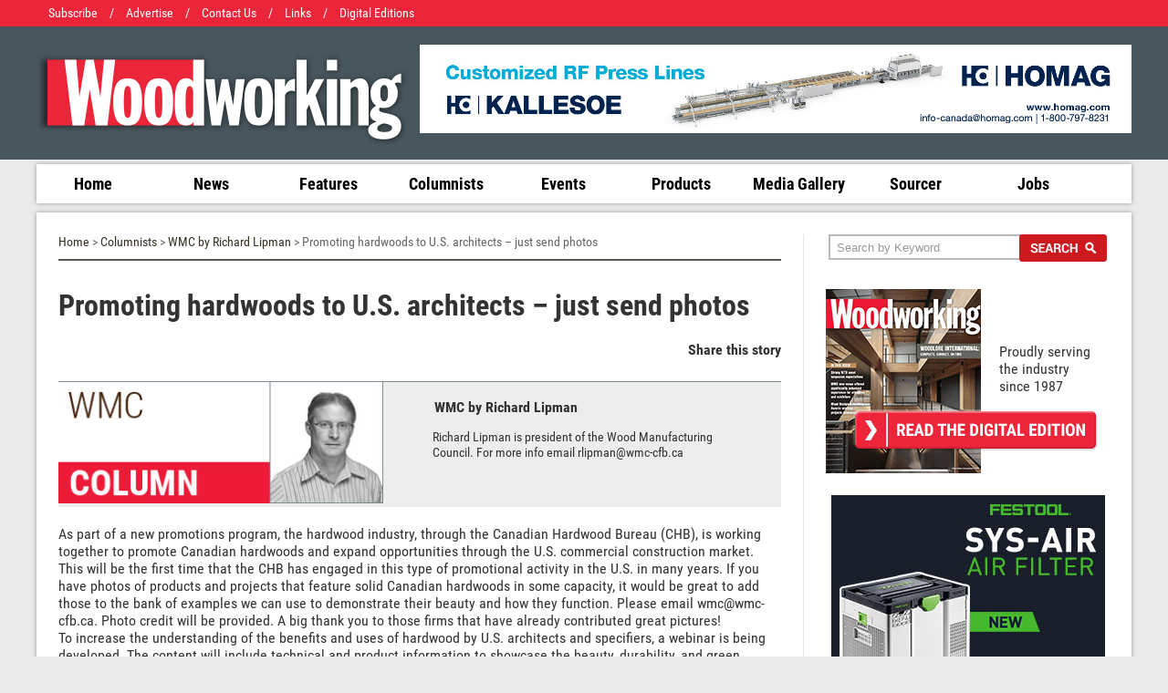

--- FILE ---
content_type: text/html; Charset=UTF-8
request_url: https://www.woodworkingcanada.com/r5/showkiosk.asp?listing_id=5889264&switch_issue_id=60989
body_size: 10033
content:
<!doctype html>
<html>
<head>
<!-- Google tag (gtag.js) -->
<script async src="https://www.googletagmanager.com/gtag/js?id=G-BC62HP4SPW"></script>
<script>
  window.dataLayer = window.dataLayer || [];
  function gtag(){dataLayer.push(arguments);}
  gtag('js', new Date());

  gtag('config', 'G-BC62HP4SPW');
</script>
<meta charset="utf-8">
<meta name="viewport" content="width=device-width, initial-scale=1">
<title>Promoting hardwoods to U.S. architects &#8211; &#8232;just send photos | Woodworking Canada</title>
<meta property="og:title" content="Promoting hardwoods to U.S. architects &#8211; &#8232;just send photos - Woodworking Canada">
<link href="https://www.woodworkingcanada.com/hotdata/publishers/woodcanada/woodcanada/css/style-2016.css" rel="stylesheet" type="text/css" />
<script type="text/javascript" src="https://www.woodworkingcanada.com/hotdata/publishers/woodcanada/woodcanada/js/jquery-1.9.0.min.js"></script>
<script type="text/javascript" src="https://www.woodworkingcanada.com/hotdata/publishers/woodcanada/woodcanada/js/woodworking.js"></script>
<!--[if IE 6]><link rel="stylesheet" type="text/css" href="https://www.woodworkingcanada.com/hotdata/publishers/woodcanada/woodcanada/css/ie6.css" /><![endif]-->



<!-- Following is the Son of Suckerfish menu script -->
<script type="text/javascript"><!--//--><![CDATA[//><!--

sfHover = function() {
	var sfEls = document.getElementById("MainMenu").getElementsByTagName("LI");
	for (var i=0; i<sfEls.length; i++) {
		sfEls[i].onmouseover=function() {
			this.className+=" sfhover";
		}
		sfEls[i].onmouseout=function() {
			this.className=this.className.replace(new RegExp(" sfhover\\b"), "");
		}
	}
}
if (window.attachEvent) window.attachEvent("onload", sfHover);

//--><!]]></script>


<script type="text/javascript">
<!--
function clearDefault(el) {
if (el.defaultValue==el.value) el.value = ""
}
// -->
</script>


<!-- ga.asp -->

<script type="text/javascript">

  var _gaq = _gaq || [];
  _gaq.push(['_setAccount', 'UA-26271248-2']);
  _gaq.push(['_setDomainName', 'none']);
  _gaq.push(['_setAllowLinker', true]);


  _gaq.push(['_trackPageview', '/r5/sk/Promoting_hardwoods_to_U.S._architects_&#8211;_&#8232;just_send_photos']);

  (function() {
    var ga = document.createElement('script'); ga.type = 'text/javascript'; ga.async = true;
    ga.src = ('https:' == document.location.protocol ? 'https://ssl' : 'http://www') + '.google-analytics.com/ga.js';
    var s = document.getElementsByTagName('script')[0]; s.parentNode.insertBefore(ga, s);
  })();

</script>


</head>


<body>
<div class="container-fluid red">
	<div class="container pad05-0">
		<a href="http://mysubscription.ca/woodworking/">Subscribe</a>/<a href="https://www.woodworkingcanada.com/hotdata/publishers/woodcanada/woodcanada/pdfs/WW-2026-Media-Planner.pdf" target="_blank">Advertise</a>/<a href="showkiosk.asp?listing_id=4494493&switch_issue_id=44147" >Contact Us</a>/<a href="display.asp?file=links-2016.asp" >Links</a>/<a href="display.asp?file=archive.asp">Digital Editions</a>
	</div>
</div>
<div class="container-fluid greytop">
	<div class="container pad1_5-0_5">
		<div class="logo left padtop10 width35"><a href="/r5/home.asp"><img src="https://www.woodworkingcanada.com/hotdata/publishers/woodcanada/woodcanada/images/logo.png" alt="Woodworking Canada" class="img-responsive" /></a></div>
		<div class="right width65 text-right"><a href="navigate.asp?listing_id=6074410&access=12&location=https%3A%2F%2Fwww%2Ehomag%2Ecom%2Fen" target="_blank"><img src="https://www.woodworkingcanada.com/hotdata/publishers/woodcanada/advertiser/8245232/3801909/image2.jpg" alt="Homag Canada SEPT 25 LEADERBOARD" class="img-responsive" /></a></div>
	</div>
</div>
<div class="container mt5">
	<ul class="main-menu" id="nav">
		<li><a href="home.asp" >Home</a></li>
		<li><a href="cob_page.asp?category_code=head" >News</a></li>
		<li><a href="cob_page.asp?category_code=feat" >Features</a></li>
		<li><a href="cob_page.asp?category_code=column" >Columnists</a></li>
		<li><a href="cob_page.asp?category_code=event">Events</a>
			<!--<ul class="submenu">
				<li><a href="cob_page.asp?category_code=feateven">Featured Events</a></li>
				<li><a href="cob_page.asp?category_code=upcoeven">Upcoming Events</a></li>
				<li><a href="cob_page.asp?category_code=pasteven">Past Events</a></li>
			</ul>-->
		</li>
		<li><a href="http://www.woodworkingcanada.com/r5/cob_page.asp?category_code=newprod" >Products</a></li>
		<li><a href="cob_page.asp?category_code=gallery" >Media Gallery</a></li>
		<li><a href="http://www.woodworkingsourcer.com" target="_blank">Sourcer</a></li>
		<li><a href="https://woodworkingjobs.ca" target="_blank">Jobs</a></li>
	</ul>
	<!----------- Mobile menu ----------->
	<div class="topmenu-mobile">
		<a class="mobilemenu" href="javascript:void();">Site Menu</a>
		<ul class="mobilemenu1">
			<li><a href="home.asp" >Home</a></li>
			<li><a href="cob_page.asp?category_code=head" >News</a></li>
			<li><a href="cob_page.asp?category_code=feat" >Features</a></li>
			<li><a href="cob_page.asp?category_code=column" >Columnists</a></li>
			<li><a href="cob_page.asp?category_code=event">Events</a>
				<ul>
					<li><a href="cob_page.asp?category_code=feateven">Featured Events</a></li>
					<li><a href="cob_page.asp?category_code=upcoeven">Upcoming Events</a></li>
					<li><a href="cob_page.asp?category_code=pasteven">Past Events</a></li>
				</ul>
			</li>
			<li><a href="http://www.woodworkingcanada.com/r5/cob_page.asp?category_code=newprod">Products</a></li>
			<li><a href="cob_page.asp?category_code=gallery" >Media Gallery</a></li>
			<li><a href="http://www.woodworkingsourcer.com" target="_blank">Sourcer</a></li>
			<li><a href="https://woodworkingjobs.ca" target="_blank">Jobs</a></li>
		</ul>
	  </div>
	<!------- end of Mobile menu -------->
</div>

<!-- end Header -->



<div class="container drop-shadow mt10">
	<div class="left width70 article">
		<div class="mar2">
		
            		<div id="breadcrumbs">
  
					<a href="https://www.woodworkingcanada.com/r5/home.asp" class="navlinks">Home</a>&nbsp;&gt;&nbsp;<a href="https://www.woodworkingcanada.com/r5/cob_page.asp?category_id=71183" class="navlinks">Columnists</a>&nbsp;&gt;&nbsp;<a href="https://www.woodworkingcanada.com/r5/cob_page.asp?category_id=74373" class="navlinks">WMC by Richard Lipman</a>&nbsp;&gt;&nbsp;Promoting hardwoods to U.S. architects &#8211; &#8232;just send photos
				  
				  
					</div> 
					
					
					
					<h1 class="mb10 mt30">Promoting hardwoods to U.S. architects &#8211; &#8232;just send photos</h1>
					
					<div class="row mt20">
						<div class="left width45 italic">
							
						</div>
						
						
						<div class="right width45 text-right">
							<div class="text-left" style="display:inline-block;">
								<div class="bold">Share this story</div>
								<div class="mt5">
									<span class='st_sharethis_large' displayText='ShareThis'></span>
									<span class='st_facebook_large' displayText='Facebook'></span>
									<span class='st_twitter_large' displayText='Tweet'></span>
									<span class='st_linkedin_large' displayText='LinkedIn'></span>
									<span class='st_pinterest_large' displayText='Pinterest'></span>
									<span class='st_email_large' displayText='Email'></span>
								</div>
							</div>
						</div>
						
					</div>
					
					<script type="text/javascript">var switchTo5x=true;</script>
					<script type="text/javascript" id="st_insights_js" src="https://w.sharethis.com/button/buttons.js?publisher=81178cef-ae67-4837-a6d9-c5a63d20ccbe"></script>
					<script type="text/javascript">stLight.options({publisher: "81178cef-ae67-4837-a6d9-c5a63d20ccbe", doNotHash: false, doNotCopy: false, hashAddressBar: false});</script>					
					
					
					
					<div class="news row mt20">
						<div class="left width45">
							<a href="cob_page.asp?category_id=74373" style="display:inline-block"><img src="https://www.woodworkingcanada.com/hotdata/publishers/woodcanada/categories/image2_74373.jpg" style="border: 0px;" class="img-responsive" /></a>
						</div>
					
						<div class="left width50">
							<div class="pad5-8-0">
								<div class="heading">WMC by Richard Lipman</div>
								<div class="descr">Richard Lipman is president of the Wood Manufacturing Council. For more info email <a href="mailto:rlipman@wmc-cfb.ca">rlipman@wmc-cfb.ca</a></div>
							</div>
						</div>
					</div>
						
					
					       
                	
					
					
					
                 <ul>
                	
                    
                    
                    
 	
                    
                    </ul>
        
			
                <div class="mt20">
                	As part of a new promotions program, the hardwood industry, through the Canadian Hardwood Bureau (CHB), is working together to promote Canadian hardwoods and expand opportunities through the U.S. commercial construction market. &nbsp;<br />This will be the first time that the CHB has engaged in this type of promotional activity in the U.S. in many years. If you have photos of products and projects that feature solid Canadian hardwoods in some capacity, it would be great to add those to the bank of examples we can use to demonstrate their beauty and how they function. Please email wmc@wmc-cfb.ca. Photo credit will be provided. A big thank you to those firms that have already contributed great pictures!<br />To increase the understanding of the benefits and uses of hardwood by U.S. architects and specifiers, a webinar is being developed. The content will include technical and product information to showcase the beauty, durability, and green benefits of Canadian hardwoods. The CHB will become a certified provider of continuing education (CE) credits to the American Institute of Architects (AIA) and the U.S. Green Building Council (USGBC). Ten webinars will be promoted and offered this year to the thousands of members of the AIA and other U.S. design and construction associations. The webinars will be offered free of charge to participants, to ensure the largest possible enrollment.&nbsp; To reinforce the material covered in the webinar, a brochure will be produced by the CHB and their construction specifiers guide will be updated. The brochure will include information on applications and design, durability, and the beauty and sustainability of hardwood.&nbsp; &nbsp; <br />The aim is to increase the awareness and exports of Canadian hardwood lumber and flooring and Canadian hardwood species. This could certainly also increase awareness and exports of other Canadian products made from hardwood lumber - value added products like kitchen cabinets/doors, furniture, millwork/mouldings etc. This effort looks to facilitate, increase and sustain preference for Canadian hardwood products in U.S. commercial buildings, in order to increase Canada&rsquo;s market share.&nbsp;In addition, it will support Canada&rsquo;s environmental reputation through the promotion of our strong record of sustainable forest management. This will be vitally important to architects and specifiers in their work.&nbsp; CHB&rsquo;s project matches well with the newly released Ontario Forest Sector Strategy.&nbsp;The project will increase the awareness of the forest sector and certainly responds to the interest in increasing the overall use of wood.&nbsp;&nbsp;&nbsp; &nbsp;<br />While hardwood products tend to be decorative rather than structural, there are great opportunities available in the U.S. commercial construction market.&nbsp;The solid hardwood industry has found competitive products are taking market share, in part because they are not getting the message out &ndash; and that is one of the goals here. <br />Opportunities in hotels, offices, institutional buildings etc. for more hardwoods to be used are significant. <br />Just a small increase in the use of hardwoods in commercial construction could provide some great return for our hardwood companies.&nbsp;Recent figures from the U.S. Census Bureau indicate estimated construction spending in non-residential construction and public construction is, let&rsquo;s say&hellip;.enormous. COVID has impacted people&rsquo;s ability to go on missions and do face to face presentations to people. These virtual presentations to U.S. architects and specifiers are simple, yet effective and provide our industry stakeholders with the chance to make a real difference.<br />The coalition conducted research into consumer attitudes towards the purchase and use of hardwood products compared to imitation products. It revealed that while domestic consumers value the concepts of sustainability, renewability and environmental friendliness, their purchase decisions are most often based on sheer dollars and cents.&nbsp;Although industry has placed a lot of emphasis on hardwood being the best green product, they have not focused on practical considerations such as cost and overall consumer budget restrictions.&nbsp;Prosumers identified that their clients&rsquo; main concern is having a healthy product in their home or commercial building. &nbsp; <br />By engaging consumers early in the decision-making process and steering them towards hardwoods over other products, industry is confident that they can overcome misperceptions about faux wood products that close enough is good enough and is better value than real hardwood products.&nbsp; <br />Without this CHB project, the use of substitutes and products imported from countries other than Canada would continue with little response. Architects and construction specifiers will have the opportunity to become aware of and gain knowledge about Canadian hardwood lumber and flooring products, as well as those products that use hardwood lumber as components. The production and online delivery of this educational material will support the education/awareness of key target audiences.<br />To support the effort, just send photos!
                     <p style="padding-top: 20px;">
                     </p>
                     
                     
			</div>

		
		
		</div>
	</div>
	<div class="right width30 banners">
		<div class="pad1_5 border-left">
						<form name="search" action="/r5/search.asp" METHOD="get">
				<input type="hidden" name="action" value="search">
				<input type="hidden" name="rows_per_page" value="600">
				<input type="hidden" name="layout_id" value="0,1,3,4">
				<input type="hidden" name="order_by" value="K">
				<div id="headsearch">
					<INPUT TYPE="text" size="26"  maxlength="50" name="searchstring" class="form" value="Search by Keyword"  ONFOCUS="clearDefault(this)"/> <input type="image" value="Submit" src="https://www.woodworkingcanada.com/hotdata/publishers/woodcanada/woodcanada/images/search-btn.png" border="0" hspace="0">
				</div>
			</form>
			
			<div class="de-cover mb15">
				<div class="desc">Proudly serving the industry since 1987</div>
				<div class="img"><img src="https://www.woodworkingcanada.com/hotdata/publishers/woodcanada/woodcanada/images/dec-2025.jpg" class="img-responsive"></div>
				<div class="btn"><a href="https://www.kleisermedia.com/Woodworking/Vol39No6/" target="_blank"><img src="https://www.woodworkingcanada.com/hotdata/publishers/woodcanada/woodcanada/images/de-btn.png" class="img-responsive"></a></div>
			</div>
			<div id="leftAds">
			
				<div class="bann"><a href="monadgate.asp?listing_id=6082931&access=12&location=https%3A%2F%2Fwww%2Efestoolcanada%2Ecom%2Fproducts%2Fdust%2Dextractors%2Fair%2Dfilter%2F577791%2D%2D%2Dsys%2Dair%2Dhepa%2Dus" target="_blank"><img src="https://www.woodworkingcanada.com/hotdata/publishers/woodcanada/advertiser/8237448/3806510/image2.jpg" alt="FESTOOL Jan 2026 HEPA" class="img-responsive"></a></div>
			
				<div class="bann"><a href="monadgate.asp?listing_id=6076352&access=12&location=mailto%3Amarketing%2Eca%40blum%2Ecom%3Fsubject%3DREVEGO%2BTeaser%2B%26body%3DHi%2BBlum%252C%2BI%2527d%2Blike%2Bto%2Bknow%2Bmore%2Binformation%2Babout%2Bthe%2Bnew%2BREVEGO%26utm%5Fsource%3DPublications%26utm%5Fmedium%3DBanner%26utm%5Fcampaign%3DREVEGOV3BannerWWC%26utm%5Fid%3DREVEGOV3" target="_blank"><img src="https://www.woodworkingcanada.com/hotdata/publishers/woodcanada/advertiser/8237304/3802934/image2.gif" alt="BLUM Right Banner Oct 2025" class="img-responsive"></a></div>
			
				<div class="bann"><a href="monadgate.asp?listing_id=6083173&access=12&location=www%2Emarathonhardware%2Ecom" target="_blank"><img src="https://www.woodworkingcanada.com/hotdata/publishers/woodcanada/advertiser/8237614/3806656/image2.gif" alt="Marathon Hardware Jan 2026 Right Banner" class="img-responsive"></a></div>
			
				<div class="bann"><a href="monadgate.asp?listing_id=6079813&access=12&location=https%3A%2F%2Ftauruscraco%2Ecom%2Ffimal%2Fconcept%2D350%2Dplus%2Dsaw" target="_blank"><img src="https://www.woodworkingcanada.com/hotdata/publishers/woodcanada/advertiser/8237852/3804632/image2.gif" alt="Taurus Craco Fimal Innovation Nov2025" class="img-responsive"></a></div>
			
				<div class="bann"><a href="monadgate.asp?listing_id=6083557&access=12&location=http%3A%2F%2Fgrasscanada%2Ecom%2F" target="_blank"><img src="https://www.woodworkingcanada.com/hotdata/publishers/woodcanada/advertiser/8234648/3806766/image2.gif" alt="GRASS Jan 2026 Right Banner" class="img-responsive"></a></div>
			
				<div class="bann"><a href="monadgate.asp?listing_id=6055221&access=12&location=http%3A%2F%2Fwww%2Escmgroupna%2Ecom" target="_blank"><img src="https://www.woodworkingcanada.com/hotdata/publishers/woodcanada/advertiser/8237751/3792374/image2.jpg" alt="SMC Group January 2025 RIGHT BANNER" class="img-responsive"></a></div>
			
				<div class="bann"><a href="monadgate.asp?listing_id=6078268&access=12&location=https%3A%2F%2Fwww%2Eakhurst%2Ecom" target="_blank"><img src="https://www.woodworkingcanada.com/hotdata/publishers/woodcanada/advertiser/8229805/3803913/image2.gif" alt="AKHURST RIGHT BANNER NOV 2025" class="img-responsive"></a></div>
			
				<div class="bann"><a href="monadgate.asp?listing_id=5972015&access=12&location=https%3A%2F%2Fnrmurphy%2Ecom" target="_blank"><img src="https://www.woodworkingcanada.com/hotdata/publishers/woodcanada/advertiser/8236643/3753109/image2.gif" alt="NR MURPHY Jan 2023 Right Banner" class="img-responsive"></a></div>
			
				<div class="bann"><a href="monadgate.asp?listing_id=5855726&access=12&location=https%3A%2F%2Fwww%2Efelder%2Dgroup%2Ecom%2Fen%2Dca" target="_blank"><img src="https://www.woodworkingcanada.com/hotdata/publishers/woodcanada/advertiser/8237094/3696197/image2.gif" alt="Felder 2021 Homepage Right" class="img-responsive"></a></div>
			
				<div class="bann"><a href="monadgate.asp?listing_id=6077008&access=12&location=https%3A%2F%2Fwww%2Eyoutube%2Ecom%2Fplaylist%3Flist%3DPL2m%5FQuRAbUBFONMwT9OEqdAx%5FLwC5zQVU" target="_blank"><img src="https://www.woodworkingcanada.com/hotdata/publishers/woodcanada/advertiser/8229938/3803239/image2.jpg" alt="CNC Automation Oct 2025 Right Banner Nanxing" class="img-responsive"></a></div>
			
			</div>			
		</div>
	</div>
</div>  

<script type="text/javascript">var switchTo5x=true;</script>
<script type="text/javascript" id="st_insights_js" src="https://w.sharethis.com/button/buttons.js?publisher=81178cef-ae67-4837-a6d9-c5a63d20ccbe"></script>
<script type="text/javascript">stLight.options({publisher: "81178cef-ae67-4837-a6d9-c5a63d20ccbe", doNotHash: false, doNotCopy: false, hashAddressBar: false});</script>

<div class="container-fluid grey-bckgrnd mt70">
	<div class="container pad08-0">
		<div class="left width45 white">&copy; KLEISER MEDIA INC.,  2026 Woodworking Magazine</div>
	</div>
</div>


<!-- 5x5coop-rt -->

<script type="text/javascript">

    async function runPtrFlow() {
        let pid = 'c59fd74cbd71a58d3d354f836099a3cf5a29e8461d70dad1ea560c3559765bfc';
        let pub_id = 8463;
        let visitor_id = '{D45EEB20-076A-4B1E-80DA-63BD71FE6617}';
        let session_id = '{BEB045B1-837F-4EF6-A772-368B90A45817}';
        let resp_id = 0;
        let publicApiUrl = 'https://api.leadgen.hotims.com/api';
        let rtRedirectUrl = undefined;
        let rtRealtimeFetchUrl = 'https://a.usbrowserspeed.com/cs';
        let rtCookieEndpoint = '';

        // testing
        rtRedirectUrl = "https://api.leadgen.hotims.com/api/up";
        rtRealtimeFetchUrl = "https://a.usbrowserspeed.com/cs";
        // rtCookieEndpoint = "https://staging.instadb.ca/api/cookie/addcookie";
        rtCookieEndpoint = "https://api.leadgen.hotims.com/api/up";

        let ref_url = window.location.href || '';

        let puid = getUserIdPtr(pub_id, visitor_id, resp_id, ref_url);
        let svrHem = '';
        let hem = svrHem;

        let tuid = '';
        let upid = '';

        let svrEmMd5 = '';
        let md5_lower_case = svrEmMd5;

        let event_date = new Date().toISOString();

        let redirectUrl = undefined;

        if (rtRealtimeFetchUrl) {
            // rtRealtimeFetchUrl = rtRealtimeFetchUrl + '?' + 'hem=${HEM_SHA256_LOWERCASE}&up_id=${UP_ID}' + `&puid=${puid}`;
        }

        if (rtRedirectUrl) {
            redirectUrl = rtRedirectUrl + '?' + 'hem=${HEM_SHA256_LOWERCASE}&up_id=${UP_ID}' + `&puid=${puid}`;
        }

        let partner_uid = undefined;
        if (puid) {
            partner_uid = puid;
        }
        let partner_id = undefined;
        if (pid) {
            partner_id = pid;
        }
        let sha256_lower_case = undefined;
        if (hem) {
            sha256_lower_case = hem;
        }

        // real time fetch flow
        // anything extra to record 
        let fillin_payload = {
            rtRealtimeFetchUrl,
            rtCookieEndpoint,
            pid,
            puid,
        };
        let rtfetchdata = undefined;

        if (rtRealtimeFetchUrl) {
            rtfetchdata = await runRealTimeFetchFlow(fillin_payload);

            console.log('rtfetchdata: ', rtfetchdata);

            tuid = rtfetchdata.tuid;
            hem = rtfetchdata.hem;
            //sha256_lower_case = rtfetchdata.sha256_lower_case;
            upid = rtfetchdata.upID;
        }
        else {
            console.log('skip runRealTimeFetchFlow');
        }

        await runHmlgFlow({
            publicApiUrl,
            pub_id,
            visitor_id,
            session_id,
            resp_id,
            hem,
            pid,
            puid,
            tuid,
            upid,
            rtfetchdata,
        });
    }

    async function runRealTimeFetchFlow(input) {
        console.log('runRealTimeFetchFlow() input: ', input);
        const { rtRealtimeFetchUrl, pid, puid, fillin_payload, rtCookieEndpoint } = input;
        if (!pid) { return; }
        if (!rtRealtimeFetchUrl) { return; }

        //const redirectUrl = encodeURIComponent(rtCookieEndpoint + "?hem=${HEM_SHA256_LOWERCASE}-${UP_ID}");

        // fetchUrl = `https://a.usbrowserspeed.com/cs?pid=${encodeURIComponent(sitePID)}`;
        // let resourceUrl = `${rtRealtimeFetchUrl}?pid=${encodeURIComponent(pid)}`;
        let resourceUrl = `${rtRealtimeFetchUrl}?pid=${encodeURIComponent(pid)}&puid=${encodeURIComponent(puid)}`;
        //resourceUrl += `&r=${encodeURIComponent(redirectUrl)}`;

        console.log(`fetch(${resourceUrl}`);
        const response = await fetch(resourceUrl, {
            method: "GET",
            // mode: 'cors',
            credentials: 'include',
            headers: {
                "Accept": "application/json"
            }
        });

        const contentType = response.headers.get('Content-Type') || '';
        let data = undefined;
        if (contentType.includes('application/json')) {
            data = await response.json();
            console.log("RTF data:", data);
            // at least will have tuid
        }
        else {
            console.log("no json data, contentType: ", contentType);
        }

        if (data) {
            console.log("call runRtCookieFillInFlow()");
            await runRtCookieFillInFlow({ ...fillin_payload, ...data });
        }
        else {
            console.log("skip runRtCookieFillInFlow(), no data");
        }

        return data;

        // console.error("Error:", error);
    }

    async function runRtCookieFillInFlow(input) {
        console.log('runRtCookieFillInFlow() input: ', input);
        if (!input.partner_id) { return; }

        // fillin_payload
        const { rtCookieEndpoint, tuid, upID, partner_uid, partner_id, sha256_lower_case, ip, referrer, event_date, md5_lower_case } = input;

        let resourceUrl = rtCookieEndpoint;

        const payload = {
            tuid,
            upID,
            partner_id,
            partner_uid,
            sha256_lower_case,
            md5_lower_case,
            ip,
            referrer,
            event_date,
        };

        console.log("POST ", resourceUrl);
        const response = await fetch(resourceUrl, {
            method: "POST",
            headers: {
                "Content-Type": "application/json"
            },
            body: JSON.stringify(payload)
        });
        console.log("response.status: ", response.status);

        // const data = response.json();
        // console.log("Response:", data);

    }

    async function runHmlgFlow(input) {
        // if (!input.pid) { return; }
        let redirectUrl = undefined;

        const { publicApiUrl, pub_id, visitor_id, session_id, resp_id, hem, pid, puid, tuid, upid, rtfetchdata } = input;

        let resourceUrl = publicApiUrl + '/hmlg?pid=' + encodeURIComponent(pid);

        const payload = {
            pid,
            puid,
            pub_id,
            visitor_id,
            session_id,
            resp_id,
            hem,
            tuid,
            upid,
            rtfetchdata,
        };

        console.log("POST ", resourceUrl);
        const response = await fetch(resourceUrl, {
            method: "POST",
            headers: {
                "Content-Type": "application/json",
            },
            body: JSON.stringify(payload)
        });
        console.log("response.status: ", response.status);

        // const data = response.json();
        // console.log("Response:", data);

    }

    function getUserIdPtr(pubId, visitorId, respId, ref_url) {
        
        const prefix = 'imslg';
        
        const strippedVisitorId = stripGuid(visitorId);
        if (!pubId || !strippedVisitorId) {
            return null;
        }
        const ref_url_encoded = encodeURIComponent(ref_url).replaceAll('-', '%2D');
        const userSlug = `${prefix}-${pubId}-${strippedVisitorId}-${respId}-${ref_url_encoded}`;
        return userSlug;
    }

    function stripGuid(guid) {
        if (!guid) {
            return;
        }
        let stripped = guid.replaceAll('-', '');
        stripped = stripped.replace('{', '');
        stripped = stripped.replace('}', '');
        stripped = stripped.toLowerCase();
        return stripped;
    }

    window.onload = (event) => {
        runPtrFlow();
    };

</script>

<script type="text/javascript" data-id="alocdn-ldr" data-label="imslg-8463-d45eeb20076a4b1e80da63bd71fe6617-0" async defer src="//js.alocdn.com/c/z2r7q94j.js"></script>



<!-- 5x5coop-rt -->

<!-- footer end 0.078125 secs -->

</body>
</html>



--- FILE ---
content_type: text/css
request_url: https://www.woodworkingcanada.com/hotdata/publishers/woodcanada/woodcanada/css/style-2016.css
body_size: 10896
content:
@font-face {
    font-family: "Roboto"; font-weight:600; src: url("../fonts/RobotoCondensed-Bold.ttf");
}
@font-face {
    font-family: "Roboto"; font-weight:400; src: url("../fonts/RobotoCondensed-Regular.ttf");
}
@font-face {
    font-family: "Roboto"; font-weight:300; src: url("../fonts/RobotoCondensed-Light.ttf");
}

body {font-size: 16px; font-family:Roboto, Arial, Helvetica, sans-serif; margin:0; padding:0; color:#333; background-color:#ebebeb;}

.clearall {clear: both; zoom: 1;}
.clearall:after {content: "."; display: block; height: 0; clear: both; visibility: hidden;}
.row {clear: both; zoom: 1;}
.row:after {content: "."; display: block; height: 0; clear: both; visibility: hidden;}

a {text-decoration:none; color:#3686D0}
a img {border:0;}
.img-responsive {max-width:100%; max-height:100%;}

.container-fluid {max-width:100%; margin:auto; position:relative; background-color:#eeeeef; clear: both; zoom: 1;}
.container-fluid:after {content: "."; display: block; height: 0; clear: both; visibility: hidden;}
.container {max-width:1200px; margin:auto; position:relative; padding:0; clear: both; zoom: 1;}
.container:after {content: "."; display: block; height: 0; clear: both; visibility: hidden;}

.text-right {text-align:right;}
.text-center {text-align:center;}
.text-left {text-align:left;}

.bold {font-weight:bold;}
.semibold {font-weight:500;}
.italic {font-style:italic;}
.light {font-weight:300;}
.regular {font-weight:400;}

.mt2 {margin-top:2px;}
.mt5 {margin-top:5px;}
.mt10 {margin-top:10px;}
.mt15 {margin-top:15px;}
.mt17 {margin-top:17px;}
.mt20 {margin-top:20px;}
.mt25 {margin-top:25px;}
.mt30 {margin-top:30px;}
.mt35 {margin-top:35px;}
.mt40 {margin-top:40px;}
.mt50 {margin-top:50px;}
.mt60 {margin-top:60px;}
.mt70 {margin-top:70px;}
.mt90 {margin-top:90px;}
.mt130 {margin-top:130px;}

.ml5 {margin-left:5px;}
.ml10 {margin-left:10px;}
.ml15 {margin-left:15px;}
.ml25 {margin-left:25px;}
.ml30 {margin-left:30px;}
.ml40 {margin-left:40px;}
.ml80 {margin-left:9em;}

.mb5 {margin-bottom:5px;}
.mb10 {margin-bottom:10px;}
.mb15 {margin-bottom:15px;}
.mb30 {margin-bottom:30px;}

.mar2 {margin:1.5em;}

.mr5 {margin-right:5px;}
.mr10 {margin-right:10px;}
.mr20 {margin-right:20px;}
.mr30 {margin-right:30px;}

.pad05-0 {padding:0.4em 0;}
.pad08-0 {padding:0.8em 0;}
.pad09-0 {padding:0.9em 0 0.8em 0;}
.pad1-0 {padding:1em 0;}
.pad2-1 {padding:2em 0 1em 0;}
.pad2-0 {padding:2em 0;}
.pad5-8 {padding:10px 15px;}
.pad5-8-0 {padding:10px 15px 10px 0;}
.pad0-8 {padding:0px 15px 0px 15px;}
.padtop10 {padding-top:10px;}
.padtop20 {padding-top:20px;}
.padtop30 {padding-top:30px;}
.pr20 {padding-right:20px;}
.p25-30 {padding: 25px 30px;}
.pl40 {padding-left: 40px;}
.pl60 {padding-left: 60px;}
.pad1_5-0_5 {padding:1.3em 0 0.4em 0;}
.pad-right1 {padding-right: 1%;}

.width18 {width:18%;}
.width20 {width:20%;}
.width26 {width:26%;}
.width30 {width:30%;}
.width31 {width:31.6%;}
.width33 {width:33%;}
.width33m {width:33%;}
.width35 {width:35%;}
.width45 {width:45%;}
.width50 {width:50%;}
.width55 {width:55%;}
.width60 {width:60%;}
.width65 {width:65%;}
.width67 {width:67%;}
.width80 {width:80%;}
.width88 {width:88%;}
.width88 {width:90%;}
.width96 {width:96%;}

.sup {font-size:50%; vertical-align:super;}
.uppercase {text-transform:uppercase;}
.underline {text-decoration:underline;}

.font07 {font-size:0.7em;}
.font08 {font-size:0.8em;}
.font09 {font-size:0.9em;}
.font11 {font-size:1.1em;}
.font12 {font-size:1.2em;}
.font14 {font-size:1.4em;}
.font16 {font-size:1.6em;}
.font18 {font-size:1.8em;}
.font22 {font-size:2.2em;}
.font30 {font-size:3em;}
.font35 {font-size:3.5em;}

.logo {}

.main-menu a {transition: border ease-out 0.3s, color ease-out 0.3s; -webkit-transition: color ease-out 0.3s;}
.main-menu a:hover {color:#5f9826;}

.formhead {background: #82c341 none repeat scroll 0 0; color: #fff; padding: 10px 15px; z-index: 10; border-radius:5px;}
.borderall {border: 2px solid #82c341; border-radius: 5px;}
.form-container {background-color:#FFFFFF;}

textarea {min-height:80px;}
.green {color: #82c341;}
.grey {color: #666666;}
.black {color:#333;}
.white {color:#fff;}
.red2 {color:#ED263B;}
.grey-bckgrnd {background:#48575e;}
.divider {background: rgba(0, 0, 0, 0) url("../images/divider.png") repeat scroll 0 0; height: 10px; width: 100%; margin:5em 0;}

.vbullet {background: rgba(0, 0, 0, 0) url("../images/vbullet.png") no-repeat scroll 0 0;}
.centered-list {margin:auto; width:65%;}
.v-small li {list-style:none; background:url(../images/vbullet-small.png) no-repeat center left; padding:6px 20px 6px 30px;}
.plus-small li {list-style:none; background:url(../images/plus.png) no-repeat center left; padding:6px 20px 6px 30px;}
.centered-list .v-small li {float:left; width:40%; margin-left:20px;}
.new {background-color:#efad4d; padding:2px 6px; color:#FFFFFF; font-size:0.9em; font-weight:500; border-radius:2px; text-shadow:0 1px 1px rgba(0,0,0,0.5);}
.mar-auto {margin-left:auto; margin-right:auto;}

.feature {border:#f0f0ee 1px solid; margin-left:-1px; min-height:450px;}
.feature > div {padding:25px 30px;}
.feature .v-small, .feature .plus-small {padding:0; margin:0;}
.divider-light {border-top:#CCC 1px dashed; height:1px; margin:15px 0;}

.relative {position:relative;}



/* --------------- Site related styles ------------------ */

.greytop {background:#48575e;}
.red {background:#ec263a; color:#FFF; font-size:0.9em;}
.red a, .grey-bckgrnd а {color:#FFF; padding:0 13px;}
.main-menu {width:100%; background-color:#FFF; font-weight:bold; box-shadow:0 0 5px #999999;}
.main-menu li {list-style:none; display:inline-block; padding:0; width:10.4%; text-align:center;}
.main-menu li a {font-size:18px; color:#000; width:100%; display:inline-block; padding:11px 0;}
.main-menu li a:hover {background:#ec263a; color:#FFFFFF;}
.main-menu li a.Selected {background:#ec263a; color:#FFFFFF;}

.main-menu .submenu li {list-style:none; display:block; text-align:center;}

.drop-shadow {box-shadow:0 0 5px #999999; background-color:#FFF;}

.border-left {border-left:1px solid #e4e5e5;}

.de-cover {position:relative;}
.de-cover .btn {position:absolute; bottom:25px; left:30px;}
.de-cover .desc {position:absolute; bottom:90px; left:190px; width:100px;}

.pad1_5 {padding:0 1.5em; margin-top:1.5em;}
.pad1-left {padding:0 0.3em 0 0}
.pad1-right {padding:0 0 0 0.5em }

.news {border-top:1px solid #7b8b92; width:100%; background-color:#ededed; margin-bottom:0.5em;}
.news-container .news {min-height: 255px;}
.feat-container .news {min-height: 273px;}
.news img {width:100%;}
.news a {color:#333;}
.news .heading, .news-small .heading {font-weight:bold; padding:0.5em 1em;}
.news-small .no-pad {padding:0.5em 1em 0.5em 0;}

.news .descr {font-size:0.9em; padding:0.5em 1em 1em 1em;}

.news2 {width:100%; background-color:#ededed; margin-bottom:0.5em;}

.news-small {border-top:1px solid #7b8b92; width:47%; background-color:#ededed; float:left; min-height:102px; margin:0 8px 8px 0;}
.news-small.feat-news {min-height:103px;}
.news-small a {color:#333;}

.products {border-top:1px solid #7b8b92; width:100%; background-color:#ededed; min-height:80px; margin:0 10px 10px 0;}
.products a {color:#333;}

.btn-big {background-color:#48575e; color:#FFF; padding:3px 6px; font-size:0.9em; display:inline-block;}
.small-big {background-color:#48575e; color:#FFF; font-weight:bold; padding:5px 10px; font-size:1em; display:inline-block;}

.banner {max-width:724px;}
.banner img {width:100%;}

.EventLeft, .EventRight {width:47%; float:left; background-color:#ededed;}
.EventLeft .date, .EventRight .date {background-color:#48575e; color:#FFF; padding:0.4em 0.5em; margin-top:-5px;}
.EventLeft img, .EventRight img {width:100%;}
.EventRight {margin-left:4%}
/*		width:55px;
		float:left;
		margin:20px 0px 0px 10px;
		text-align:center; */
		
.event-feat {width:32%; float:left; background-color:#ededed; margin-right:1.3%;}
.event-feat .date {background-color:#48575e; color:#FFF; padding:0.4em 0.5em; margin-top:0px;}
.event-feat img {height:100%;}

.event-logo {height: 150px; background: #fff; vertical-align: middle; text-align: center; margin-bottom: 5px;}
.event-logo img {height: 100%; width: auto;}
		
div .row .white-bck {background-color:#FFF;}
		
.save {text-align:center; line-height:11px; margin:5px 5px 0 0;}
.event-name {font-weight:bold; padding:1em; min-height:80px;}
.event-name a {color:#333;}

.columnist .EventLeft, .columnist .EventRight {min-height:230px; margin-right:0;}
.columnist .EventLeft:nth-child(2n+1), .columnist .EventRight:nth-child(2n+1) {margin-right:30px;}
.columnist .text {font-size:0.8em; color:#333; display:inline-block; margin-top:5px;}

.products .image {width:30%;}
.products .image img {display:block; border-left:1px solid #eee; border-bottom:1px solid #eee;}
.products .heading {font-weight:bold; padding:0.5em 0.5em 0.5em 1em;}

.topmenu-mobile{width:95%; background-color:#FFF; font-weight:bold; box-shadow:0 0 5px #999999; padding:0.5em; display:none;}

.bann {display:block;}

#leftAds {text-align:center;}

.container .theme-default .nivoSlider {margin-bottom:15px; width: 96%;}

.latest, .cover, .gallery {background-color:#ededed; display:inline-block;}
.latest .date, .cover .date {text-align:center; padding:0.4em 0.5em 0.6em 0.5em; font-weight:bold; font-size:1.12em;}
.latest .date a, .cover .date a, .gallery .date a {color:#373323;}
.cover, .issue-link {margin-right: 3%; width: 30%; margin-bottom:3%;}
.issue-link {display:inline-block;}
.issue-link ul {margin-left:15px;}
.gallery .date {text-align:left; padding:0.4em 0.5em 0.6em 0.5em; font-weight:bold; font-size:1.2em; border-top:#48575e 2px solid; min-height:75px;}
.gallery .minheight120 {min-height:120px;}
.gallery img {display:block;}
.gallery {margin-right: 3%; width: 46%; margin-bottom:3%; display: block; float: left;}

#breadcrumbs {color: #666; margin-bottom: 15px; padding-bottom:10px; border-bottom:#5d5b51 2px solid; font-size:0.9em;}
#breadcrumbs a {text-decoration:none; color: #373323;}
#breadcrumbs a:hover{border-bottom: 1px solid #ed1a3a}

.article .img-responsive {width:100%;}
.article img {max-width: 100%; width: auto; height:auto;}
.article p {line-height:1.3em;}

.headline { padding:0.8em 0; border-bottom:#dedede 1px solid;}
.headline a {color:#373323; font-weight:bold;}
.headline a:before {content: "+"; color:#EC263A; margin-right:10px; font-weight:bold;}

.columnist .headline { padding:0.5em 0; border-bottom:none;}

.CategoryName {}
.CategoryName img {display:block;}

.CategoryBlock { padding:30px 0px 0px 0px; border-bottom:#CCCCCC 1px solid;}
.CategoryBlock:last-child { padding:30px 0px 0px 0px; border-bottom:none;}

.MarginBottom10 {margin-bottom:30px;}

#nav li ul {border: 1px solid #48575E; background:#FFF; font-weight: normal; left: -999em; margin-top: -3px; padding: 0.5em 0 1em; position: absolute; width: 12em; z-index: 100;}
#nav li ul li {width:auto;}
#nav li ul li a{}
#nav li:hover ul, #nav li.sfhover ul { /* lists nested under hovered list items */left: auto;}

.NewProdItem {padding: 20px 0; clear: both; border-bottom: 1px solid #dedede;}
.NewProdItem .Left1 {display: block; float: left; width: 150px; padding-right: 10px; margin-right: 10px;}
.NewProdItem .Left2 {display: block; float: left; width: 70%; padding: 0px 15px 0 0;}
.NewProdItem .Left2 a {font-weight: bold; text-decoration:none; color: #333; line-height: 18px}
.NewProdItem .Left2 a:hover {border-bottom: 2px solid #ed1a3a}

.SmallArial12 {margin-top:10px;}

.author {padding-left:15px; font-weight:normal; font-style:italic; font-size:0.8em;}
.links td {padding:10px; border-bottom:#dedede 1px solid;}
.links .td {width:200px;}
.links .td img {max-width:200px;}

.slideshow {left: 0; position: absolute; top: 0; width: 100%; display:inline-block;}
.block {display:block;}

.gallery .img-responsive {height:243px;}

.home_youtube iframe {width: 257px; height: 145px;}

.paddright {padding-right: 23px;}


/************************ NIVO SLIDER *************************************/

.nivoSlider {position:relative; width:100%; height:auto; overflow: hidden;}
.nivoSlider img {position:absolute; top:0px; left:0px; max-width: none;}
.nivo-main-image {display: block !important; position: relative !important; width: 100% !important;}

/* If an image is wrapped in a link */
.nivoSlider a.nivo-imageLink {position:absolute; top:0px; left:0px; width:100%; height:100%; border:0; padding:0; margin:0; z-index:6; display:none; background:white; filter:alpha(opacity=0); opacity:0;}

/* The slices and boxes in the Slider */
.nivo-slice {
	display:block;
	position:absolute;
	z-index:5;
	height:100%;
	top:0;
}
.nivo-box {
	display:block;
	position:absolute;
	z-index:5;
	overflow:hidden;
}
.nivo-box img { display:block; }

/* Caption styles */
.nivo-caption {
	position:absolute;
	left:0px;
	bottom:0px;
	background:#000;
	color:#fff;
	width:100%;
	z-index:8;
	padding: 5px 10px;
	opacity: 0.8;
	overflow: hidden;
	display: none;
	-moz-opacity: 0.8;
	filter:alpha(opacity=8);
	-webkit-box-sizing: border-box; /* Safari/Chrome, other WebKit */
	-moz-box-sizing: border-box;    /* Firefox, other Gecko */
	box-sizing: border-box;         /* Opera/IE 8+ */
}
.theme-default #slider2 .nivo-caption {
	background:#ededed;
	color:#333;
	opacity: 0.9;
	-moz-opacity: 0.9;
	filter:alpha(opacity=9);
	font-weight: bold;
	font-size: 16px;
	font-family: Roboto, Arial, Helvetica, sans-serif;
}
.nivo-caption p {
	padding:5px;
	margin:0;
}
.nivo-caption a {
	display:inline !important;
}
.nivo-html-caption {
    display:none;
}
/* Direction nav styles (e.g. Next & Prev) */
.nivo-directionNav a {
	position:absolute;
	top:45%;
	z-index:9;
	cursor:pointer;
}
.nivo-prevNav {
	left:0px;
}
.nivo-nextNav {
	right:0px;
}
/* Control nav styles (e.g. 1,2,3...) */
.nivo-controlNav {
	text-align:center;
	padding: 15px 0;
}
.nivo-controlNav a {
	cursor:pointer;
}
.nivo-controlNav a.active {
	font-weight:bold;
}

.theme-default .nivoSlider {
	position:relative;
	background:#fff url(loading.gif) no-repeat 50% 50%;
    margin-bottom:10px;
    -webkit-box-shadow: 0px 1px 5px 0px #4a4a4a;
    -moz-box-shadow: 0px 1px 5px 0px #4a4a4a;
    box-shadow: 0px 1px 5px 0px #4a4a4a;
}
.theme-default .nivoSlider img {
	position:absolute;
	top:0px;
	left:0px;
	display:none;
	max-height: 523px;
}
.theme-default .nivoSlider a {
	border:0;
	display:block;
}

.theme-default .nivo-controlNav {
	text-align: center;
	padding: 20px 0;
}
.news-cat .theme-default .nivo-controlNav {display: none;}

.theme-default .nivo-controlNav a {
	display:inline-block;
	width:22px;
	height:22px;
	background:url(bullets.png) no-repeat;
	text-indent:-9999px;
	border:0;
	margin: 0 2px;
}
.theme-default .nivo-controlNav a.active {
	background-position:0 -22px;
}

.theme-default .nivo-directionNav a {
	display:block;
	width:30px;
	height:30px;
	background:url(../themes/default/arrows.png) no-repeat;
	text-indent:-9999px;
	border:0;
	opacity: 0;
	-webkit-transition: all 200ms ease-in-out;
    -moz-transition: all 200ms ease-in-out;
    -o-transition: all 200ms ease-in-out;
    transition: all 200ms ease-in-out;
}
.theme-default:hover .nivo-directionNav a { opacity: 1; }
.theme-default a.nivo-nextNav {
	background-position:-30px 0;
	right:15px;
}
.theme-default a.nivo-prevNav {
	left:15px;
}

.theme-default .nivo-caption {
    font-family: Helvetica, Arial, sans-serif;
}
.theme-default .nivo-caption a {
    color:#fff;
    border-bottom:1px dotted #fff;
}
.theme-default .nivo-caption a:hover {
    color:#fff;
}

.theme-default .nivo-controlNav.nivo-thumbs-enabled {
	width: 100%;
}
.theme-default .nivo-controlNav.nivo-thumbs-enabled a {
	width: auto;
	height: auto;
	background: none;
	margin-bottom: 5px;
}
.theme-default .nivo-controlNav.nivo-thumbs-enabled img {
	display: block;
	width: 120px;
	height: auto;
}

.home-page .nivoSlider img {max-height: 523px;}


/************************ end of NIVO SLIDER *************************************/































/*************************************************************/
/************************ OLD STYLES *************************/
/*************************************************************/

* {
	padding:0px;
	margin:0px;
}

p {
	margin-bottom:20px;
}


a img {
	border:none;
}

.ClearAll {
	clear:both;
}

#ContentContainerHome {
	width:990px;
	margin:auto;
	background:url(../images/bgrnd-content.jpg) repeat-x #FFF;
}

#ContentContainer {
	width:990px;
	margin:auto;
	background:url(../images/bgrnd-cat-content.jpg) repeat-x #FFF;
}

#Header {
	width:990px;
	height:256px;
	background:url(../images/header_bg.jpg) repeat-x;
}


#headsearch {display: inline-block; width: 100%; height: 36px; margin: 0px 10px 20px 0px; text-align:right; position:relative; }

#headsearch input[type="text"] {width: 70%;  position:absolute; top: 0; left:3px;  color: #999; padding:5px 7px 4px 7px; border:2px solid #bcb8b3;}
#headsearch input[type="image"] {position:absolute; top: 0; right:3px;}



.Logo {
	width:370px;
	float:left;
	margin:0px;
}

.TopBanner {
	width:600px;
	height:90px;
	float:right;
	
	margin:31px 20px 0px 0px;
}





#MainMenu {
	color:#FFF;
	height:51px;
	line-height:51px;
	width:960px;
	margin:0px auto 25px auto;
	background:#717984;
	text-align:center;
	z-index: 999;
	position:relative;
}



#MainMenu div.Left{
		float:left;
		width:8px;
		background:url(../images/bckgrnd-menu-left.png) no-repeat left;
		height:51px;
	}
	
#MainMenu div.Right{
		float:right;
		width:8px;
		background:url(../images/bckgrnd-menu-right.png) no-repeat right;
		height:51px;
	}




	
	
#ContentLeft {
	float:left;
	width:610px;
	margin:-40px 0px 40px 0px;
	padding:0px 0px 0px 15px;
}

#ContentRight {
	float:right;
	width:340px;
	margin:15px 10px 30px 10px;
}

.slideShowWrap {

	width: 596px;
	padding: 0px ;
	
	
}

.slideShow {
	margin-left:-15px;
	padding: 0px;
	width: 596px;
	
}

.BusinessDirectory {
	background-color:#eeeae7;
	border:#ddd9d5 2px solid;
	width:596px;
	margin:20px 0px 0px 0px;
}

	.BusinessDirectory ul{
		float:left;
		margin:10px 20px 20px 20px;
		list-style-image:url(../images/arrow.png);
	}
	
	.BusinessDirectory li{
		line-height:16px;
		padding-bottom: 5px;
	}
	
	.BusinessDirectory a{
		font-size:13px;
		text-decoration:none;
		color:#000;
	}
	
	.BusinessDirectory a:hover{
		border-bottom:#ed1a3a 2px solid;
	}

.BusinessDirectoryBottom {
	width:550px;
	padding: 15px 25px;
}

.BigHeading {
	font-family:"HelveticaNeueW01-57Cn","Times New Roman", Times, serif;
	font-size:28px;
}

.BigHeading  i{
	font-family:"HelveticaNeueW01-57Cn","Times New Roman", Times, serif;
	font-size:28px;
}

#eventdatelocation {
	font-family:"HelveticaNeueW01-57Cn","Times New Roman", Times, serif;
	font-size:18px;
}

.RoundBox {
	width:600px;
	border:#c9c3bd 2px solid;
	margin:20px 0px 0px 0px;
	display:block;
}

.RoundBoxBottom {
	background-color:#FFFFFF;
	width:550px;
	padding:25px;
	display:block;
	overflow:auto;
}

.RoundBoxBottom .Left{
	float:left;
	width:380px;
}

.RoundBoxBottom .Right{
	float:right;
	width:150px;
	text-align:right;
	font-size:14px;
}

.RoundBoxBottom .Right a{
	color:#000;
	text-transform:uppercase;
}

.RoundBoxBottom .Heading{
	height:30px;
	line-height:30px;
	font-weight:normal;
	margin-bottom:30px;
}


.RoundBoxBottom ul {padding-left: 20px}


#Footer {
	background:#191919;
	color:#b2b2b2;
	padding:25px 0px 35px 25px;
}

#Footer ul{
	margin:20px 0px 40px 0px;
	list-style-position:inside;
}

#Footer li{
	font-size:11px;
}

#Footer a{
	color:#b2b2b2;
	text-decoration:none;
}

#Footer a:hover{
	color:#d9a64b;
}

.FooterLeft {
	width:190px;
	float:left;
	border-right:#6d6d63 1px solid;
	padding:10px 10px 0px 0px;
	margin:0px 25px 50px 10px;
	height:260px;
}

.Heading {
	font-family:"Times New Roman", Times, serif;
	font-size:16px;
	font-weight:bold;
	display:block;
}

.MicrositeHeading {
	font-family:"Times New Roman", Times, serif;
	font-size:16px;
	font-weight:bold;
	display:block;
	min-height: 50px;
}

.Heading .Left {
	
	display:block;
}

.FooterRight {
	width:200px;
	float:left;
	padding:10px 15px 0px 0px;
	margin:0px 25px 50px 10px;
}

#Copy {
	height:51px;
}

#CopyLeft {
	float:left;
	width:600px;
	font-size:11px;
	margin:0px 0px 0px 10px;
}

#CopyRight {
	float:right;
	width:150px;
	margin:0px 25px 0px 0px;
}

.CopySeparator {
	border-bottom:#818181 1px solid;
	margin-bottom:5px;
	padding-bottom:5px;
}

.EventContainer{
	margin:45px 0px 0px 0px;
}

.EventContainer .Left1{
	float:left;
	width:75px;
	text-align:center;
	padding:0px 5px 0px 0px;
}

.EventContainer .Left1 img{
	margin-top:10px;
}

.EventContainer .Left2{
	float:left;
	width:320px;
	padding:0px 0px 0px 20px;
	border-left:#999999 1px solid;
}

.EventContainer .Left3{
	float:left;
	width:120px;
	text-align:right;
}

.Font40px {
	font-size:40px;
	line-height:40px;
}

.Bold18px {
	font-size:18px;
	font-weight:bold;
}

.Arial18px {
	font-size:16px;
}

.MarginTop20 {
	margin-top:30px;
}

.MarginTop60 {
	margin-top:60px;
}

.MarginTopBottom30 {
	margin:30px 0px;;
}

.MarginTop10 {
	margin-top:10px;
}

.Videos {
	margin:30px 0px 0px 0px;
}

.Times18px{
	font-family:"Times New Roman", Times, serif;
	font-size:18px;
	color:#373323;
}

.Times24px{
	font-family:"Times New Roman", Times, serif;
	font-size:24px;
	color:#1a1b15;
}

.LeftBanner {
	text-align:center;
	margin:20px 0px;
}

.Classified {
	width:300px;
	margin:auto;
}

.Classified a{
	color:#000000;
	font-size:14px;
}

.IntroCopy {
	width:300px;
	margin:auto;
	text-align:center;
	margin-top:10px;
}

.IntroCopy a{
	color:#000000;
	border-bottom:#ed1a3a 2px solid;
	text-decoration:none;
}

.ColoredLink {
	color:#3778a0;
}


	

/*-------------- Category page CSS -----------------*/

#CatImage {
	margin-left:-5px;
}

	#CatImage .Image {
		background:url(../images/cat-top-shadow.png) no-repeat;
		padding: 7px 0px 0px 7px;
	}
	

.ShadowTop {
	background:url(../images/cat-top-shadow.png) no-repeat;
	height:7px;
}


#TopLeftCities {
	margin:10px 0px 40px 0px;
	padding-left:15px;
}

	#TopLeftCities ul {
		float:left;
		list-style:none;
		margin:0px 40px 0px 0px;
	}
	
	#TopLeftCities li {
		width:120px;
		font-size:13px;
		line-height:20px;
		margin-bottom:5px;
	}
	
	#TopLeftCities a {
		text-decoration:none;
		color:#5e5b48;
	}
	
	#TopLeftCities a:hover {
		text-decoration:none;
		color:#5e5b48;
		border-bottom:#ed1a3a 2px solid;
	}
	
	#TopLeftCities .Selected {
		color:#000;
		border-bottom:#ed1a3a 2px solid;
	}
	
	#eventsCities .Selected {
		color:#000;
		border-bottom:0 !important;
	}

	#TopLeftCities .CategoriesList {
		width:300px;
	}
	
	#TopLeftCities .CategoriesList li {
		width:300px;
		text-transform:uppercase;
	}
	
	#TopLeftCities ul.EventsMenu  {
		float:none;
		margin-top:25px;
		text-transform:uppercase;
	}
	
	#TopLeftCities .EventsMenu li {
		width:300px;
	}
	

.Search {
	padding:0px 0px 0px 20px;
	margin:0px 0px 40px 0px;
}

	.Search input{
		height:33px;
		width:190px;
		border:#9b9380 2px solid;
	}
	

.CityCategories {
	margin:40px 0px 30px 0px;
}

	.CityCategories ul{
		float:left;
		width:230px;
		margin:0px 20px;
		list-style-image:url(../images/arrow.png);
	}
	
	.CityCategories li{
		line-height:22px;
		margin-bottom:15px;
	}
	
	.CityCategories a{
		font-size:16px;
		text-decoration:none;
		color:#000;
	}
	
	.CityCategories a:hover{
		border-bottom:#ed1a3a 2px solid;
	}


.ControlPanel{
	background-color:#f2f2ec;
	padding:13px 0px;
	text-align:center;
	margin:20px 0px;
	height: 15px;
}

	.ControlPanel li{
		display:inline;
		list-style:none;
		margin:0px 12px;
		font-size:12px;
	}
	
	.ControlPanel img{
		margin-right:5px;
	}
	
	.ControlPanel a{
		color:#585858;
		text-decoration:none;
	}
	
	
.EventContacts{
	margin:25px 0px;
	font-size:12px;
	padding-left:15px;
}
	
	.EventContacts div.Left1{
		width:130px;
		float:left;
		margin-right:20px;
	}
	
	.EventContacts div.Left2{
		width:180px;
		float:left;
		margin-right:20px;
	}
	
	.EventContacts div.Left3{
		width:180px;
		float:left;
	}
	

.articleDesc {
	color:#545454;
	font-size:13px;
	margin:25px 0px;
	line-height:19px;
}

.articleDesc img {margin: 3x 0;}


.eventDesc {
	color:#545454;
	font-size:13px;
	margin:25px 0px;
	line-height:19px;
}

.eventDesc img {margin: 10px}


.listingLeft1 {display: block; width: 40px; float: left; height: 40px;}
.listingLeft2 {display: block; float: left; width: 360px; padding; 0px 15px 15px 0}
.listingLeft2 a {font-size: 14px; font-weight: bold; text-decoration:none; color: #333; line-height: 18px}
.listingLeft2 a:hover {border-bottom: 2px solid #ed1a3a}
.listingLeft3 {display: block; width: 140px; float: left; height: 40px; font-size: 10px; text-align:right}







/************************************************************************
-) Slider: only the following lines are necceassary for slider styling,
   rest of the css file styles the demo page
*************************************************************************/


.aviaslider{ 
height:400px; 	/*this changes the height of the image slider*/
width:596px;
overflow: hidden;
position: relative;
background: #fff url(../images/layout/preload.gif) center center no-repeat;
	border: 2px solid #E5E5DA;

}

.aviaslider li, .aviaslider .featured{
display: block;
width:100%;
height:100%;
position: absolute;
top:0;
left:0;
z-index: 1;
}

.js_active .aviaslider li, .js_active .aviaslider .featured{
display:none;
}

.aviaslider img, .aviaslider a img, .aviaslider a{
border:none;
text-decoration: none;
}

.slidecontrolls{
margin:20px auto 0 auto;
position: relative;
float:left;
}

.slidecontrolls a{
height:20px;
width:18px;
display:block;
cursor: pointer;
background: transparent url(../images/layout/controlls.gif) center bottom no-repeat;
float:left;
outline: none;
}

.slidecontrolls a:hover, .slidecontrolls .active_item{
background: transparent url(../images/layout/controlls.gif) center top no-repeat;
}

.feature_excerpt{
width:610px;
position: absolute;
display: block;
bottom: 0;
left:0;
z-index: 2;
padding:14px 15px;
font-size: 11.5px;
line-height:1.5em;
cursor: pointer;
background: #000;
color: #fff;
}

.feature_excerpt strong{
display: block;
font-size: 15px;
padding-bottom: 3px;
}


#leftAds img {padding: 5px 0px 8px 0}


#videos li {float: left; width: 220px; padding: 10px; list-style:none;font-size: 12px;min-height: 250px;}
#photogalleries li {float: left; width: 165px; padding-right: 15px; list-style:none; font-size: 12px; min-height: 210px;}
#videos a, #photogalleries a {padding: 8px 0;}

.slidecontrolls {display: none !important;}

.at15t_compact {background-image:url(../images/icon-share.png)  !important; background-position: 0 0  !important}

.red-label {background-color:#ec263a; color:#FFF; padding:3px 6px; font-size:0.9em; display:table;}



/* ---------------------- mobile CSS ----------------------------- */


.mobileOnly { display: none;}

   /* Smartphone Portrait and Landscape */
   @media only screen
   and (min-width : 320px)
   and (max-width : 480px){ .mobileOnly { display: inline;}}
   
   

@media all {
	.width23 {width:23%;} .width25 {width:25%;} .width30 {width:30%; float:left;} .width40 {width:40%;} .width45 {width:45%; float:left; margin-right:5%;} .width50 {width:50%;} .width68 {width:68%;} .width70 {width:70%;}
	.row .width45:nth-child(2) {margin-right:0;}
	.row .width30:nth-child(3) {margin-right:0;}
	.left {float:left;}
	.right {float:right;}
	.mobilemenu {width:100%; background:url(../images/icon-menu.png) no-repeat left center; display:none; padding:0.5em 0 0.5em 50px; font-size:20px; font-weight:bold;}
	.mobilemenu {color:#364246;}
	.mobilemenu1 {display:none; background:#fff; padding:5px 10px;}
	.mobilemenu1 a {font-size:18px; color:#000;}
	.mobilemenu1 li {padding:10px 10px; border-bottom:#CCCCCC 1px solid; min-width:250px; list-style:none;}
	.mobilemenu1 li:last-child {border-bottom:none;}
	.mobilemenu1 ul li a {font-size:16px; font-weight:normal; color:#333;}
	.mobilemenu1 ul li {border-bottom:#CCCCCC 1px dashed;}
	.mobilemenu1 ul {margin-left:20px;}
	.form-container {position:absolute; right:4%; top:0; width:380px;}
	.hide-desktop {display:none;}
	.mla60 {margin-left:60px;}
	.show610 {display: none;}
}
@media all and (max-width:1195px){
	.news-small {min-height:110px;}
}
@media all and (max-width:1140px){
	.full-1140 {float:none; display:block;}
	.latest .date, .cover .date {font-size:1em;}
}
@media all and (max-width:1111px){
	.cover, .issue-link {margin-right: 2%; width: 30%; margin-bottom:2%;}
	.paddright {padding-right: 20px;}
@media all and (max-width:1081px){
	.de-cover .desc {font-size:0.8em; width:65px;}
	.news-small {min-height:100px; font-size:15px;}
	.event-logo {height: 140px;}
}
@media all and (max-width:995px){
	.container .hide-tablet {display:none;}
	.show-tablet {display:inline-block;}
	.tablet-mt10 {margin-top:10px;}
	.tablet-mt20 {margin-top:20px;}
	.tablet-mt30 {margin-top:30px;}
	.topmenu {width:70%; text-align:right;}
	.container .tablet-mt {margin-top:110px;}
	.container .tablet-mt20 {margin-top:20px;}
	.divider {margin:2em 0;}
	.centered-list {width:100%;}
	.centered-list .v-small li {float:left; width:40%; margin-left:0;}
	.width33m {float:left; width:49%;}
	.width26, .container .expand-tablet {float:left; width:100%;}
	.upcoming .width26, .container .expand-tablet {float:right; width:26%;}
	.mla60 {margin-left:0;}
	.v-small li {display:inline-block;}
	.container .shrink-tablet {width:auto;}
	.divider-tablet {border-top:#CCCCCC 1px solid; margin:20px 0; padding-top:20px;}
	.latest .date, .cover .date {font-size:0.9em;}
	.paddright {padding-right: 18px;}
	.main-menu li a {font-size:16px;}
}
@media all and (max-width:931px){
	.de-cover .desc {position:static; width:100%; text-align:center; margin-bottom:5px;}
	.de-cover .img {width:100%; text-align:center;}
	.NewProdItem .Left2 {width:60%;}
	.event-logo {height: 120px;}
}
@media all and (max-width:895px){  	
	.news-small {min-height:110px;}
	.paddright {padding-right: 15px;}
}
@media all and (max-width:860px){  	
	.news-small {min-height:60px; float:none; width:96%; clear: both; zoom: 1;}
	.news-small:after {content: "."; display: block; height: 0; clear: both; visibility: hidden;}
	.event-feat {width:47%; float:left;}
	.event-logo {height: 150px;}
	.paddright {padding-right: 0px;}
}
@media all and (max-width:800px){  	
	.main-menu{display:none;}
	.topmenu-mobile{display:block; width:95%; text-align:left; position:relative;}
	.show-mobile {display:inline-block;}
	.mobilemenu {display:inline-block; width:95%;}
	.banners {float:none; width:100%;}
	.content {float:none; width:100%;}
	.article {float:none; width:100%;}
	.columnists {float:none; width:100%;}
	.hide-mobile {display:none;}
	#headsearch {display:none;}
	.bann {display:inline-block; margin-right:10px;}
	.de-cover {background:#eee; padding:1em 0; text-align:center;}
	.de-cover .btn {position:static;}
	.container {width:95%;}
	#breadcrumbs {padding-top:20px;}
	.event-logo {height: 190px;}
}	
@media all and (max-width:690px){  	
	.cover, .issue-link {margin-right: 2%; width: 45%; margin-bottom:2%;}
	.gallery {float:none; display:block; width:100%;}
	.gallery .date {min-height:auto;}
	.links .td img {max-width:150px;}
	.links .td {width:150px;}
	.event-feat {width:100%; float:left;}
	.event-logo {height: 340px;}
	.event-feat {margin-top: 30px;}
}
@media all and (max-width:650px){  	
	.event-logo {height: 320px;}
}
@media all and (max-width:610px){  	
	.left, .right, .EventLeft, .EventRight, .NewProdItem .Left1, .NewProdItem .Left2 {float:none; width:100%;}
	.pad1-right {padding:0;}
	.date .left {float: left; width:49%;}
	.date .right {float: right; width:50px;}
	.EventRight {margin-left:0;}
	.columnist .EventLeft {margin-bottom:20px;}
	.columnist .EventRight {margin-bottom:20px;}
	.event-logo {height: 290px;}
	.hide-mobile610 {display:none;}
	.show610 {display: inline-block; width: 96%;}
}	
@media all and (max-width:550px){  	
	.event-logo {height: 260px;}
}	
@media all and (max-width:500px){  	
	.event-logo {height: 230px;}
}
@media all and (max-width:430px){  	
	.event-logo {height: 200px;}
}
@media all and (max-width:370px){  	
	.event-logo {height: 170px;}
}
@media all and (max-width:340px){  	
	.event-logo {height: 160px;}
}
	
	
	
	
	

@media all and (max-width:768px){
	.container .hide-tablet {display:none;}
	.container .hide-768 {display:none;}
	.tablet-mt10 {margin-top:10px;}
	.tablet-mt20 {margin-top:20px;}
	.mobilemenu {display:inline-block;}
	.form-container {width:95%; position:static; margin:30px 10px;}
	.container .tablet-mt, .container .tablet-mt30 {margin-top:30px;}
	.foursection li {width:100%; min-height:inherit; margin-top:20px;}
	.width30, .width33m, .width26 {display:block; width:100%;}
	.news-small .image {float: left; width: 30%; padding-right: 10px;}
	.divider {margin:2em 0;}
	.font22 {font-size:2em;}
	.font30 {font-size:2.5em;}
	.centered-list {width:100%;}
	.centered-list .v-small li {width:100%;}
	.expand-tablet {display:block; width:100%;}
	.divider-mobile {border-top:#CCCCCC 1px solid; margin:20px 0; padding-top:20px;}
	.hundred768 {width:100%;}
}
@media all and (max-width:605px){
	.container .hide-mobile {display:none;}
	.width23, .width25, .width26, .width30, .width35, .width33m, .width40, .width45, .width50, .width60, .width65, .width68, .width70, .width90 {display:block; width:100%;} 
	.big-btn {display:inline-block;}
	.container .mobile-mt10 {margin-top:10px;}
	.container .mobile-mt20 {margin-top:20px;}
	.container .mobile-mt30 {margin-top:30px;}
	.container .mobile-mt40 {margin-top:40px;}
	.container .mobile-mt50 {margin-top:50px;}
	.container .mobile-mt60 {margin-top:60px;}
	.left {float:none;}
	.right {float:none;}
	.container .logo {float:left; width:50%;}
	.topmenu{width:35px; text-align:right; float:right;}
	.ml30 {margin-left:0;}
	.width88 {float:right;}
	.greencircle {width:40px; float:left;}
	.expand-mobile {display:block; width:100%;}
}
@media all and (max-width:515px){
	
}

--- FILE ---
content_type: application/javascript
request_url: https://www.woodworkingcanada.com/hotdata/publishers/woodcanada/woodcanada/js/woodworking.js
body_size: 227
content:
$(document).ready(function(){
	
	//Start hide and show text toggle
	$(".mobilemenu").click(function(){
		$(".mobilemenu1").slideToggle();
	});
	
	
	
});



